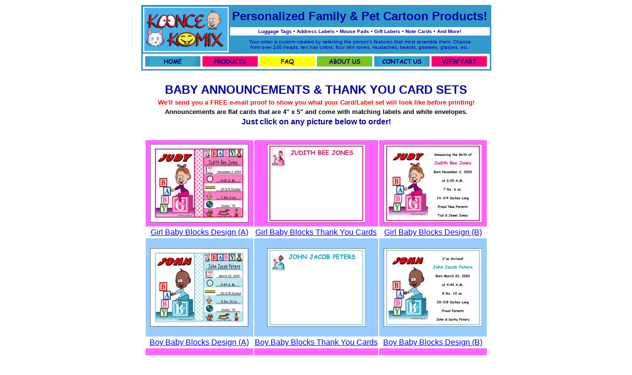

--- FILE ---
content_type: text/html; charset=UTF-8
request_url: http://kooncekomix.com/Pages/babyindex.html
body_size: 4087
content:
<html>
<head>
<title>Personalized Family Cartoon Gifts including; Pictures, Address Labels, Luggage Tags, Bag Tags, Mouse Pads, Magnets, and Key Chains.</title>
<meta http-equiv="Content-Type" content="text/html; charset=iso-8859-1">
<meta name="description" content="Personalized family cartoon pictures, bag tags, address labels, mouse pads, luggage tags, magnets, and key chains. Includes name, hair color, hair length, hairstyle, skin tone, etc. ">
<meta http-equiv="keywords" content="cartoon labels, luggage tags, address labels, family gifts, personalized address labels, cartoon address labels, return address labels, bag tags, cartoon luggage tags, cartoon bag tags, family,tags, address, adress labels, self stick address labels, thank you cards, family bag tags, personalizede family gifts, personalized family cartoons, mouse pads,mousepads, cheerleading gifts, golf tags, personalized gifts, magnets, key chains, keychains, personalized cartoon pictures,sport tags,sport luggage tags,school luggage tags,school bag tags, military tags, military luaggage tags">
</head>

<body>
<form method="post" action="http://www.cart32.com/cgi-bin/cart32.exe/KoonceKomix-Additem">
  <div align="center"> 
    <table width="670" bgcolor="#FFFFFF" height="61%">
      <tr bordercolor="#CCCCFF" bgcolor="#3399CC"> 
        <td height="97" valign="middle" align="center"> <table width="695" border="0">
            <tr> 
              <td width="170" rowspan="3"><img src="../Logos2006/logov1.gif" width="173" height="92"></td>
              <td width="526" nowrap> <div align="center"><font color="#003399" face="Arial, Helvetica, sans-serif"><strong><font color="#000099" size="5">Personalized 
                  Family &amp; Pet Cartoon Products!</font></strong></font></div></td>
            </tr>
            <tr> 
              <td nowrap bgcolor="#FFFFFF"> <div align="center"><font color="#003399" face="Arial, Helvetica, sans-serif"><strong><font color="#000099"><font size="1">Luggage 
                  Tags &#8226; Address Labels &#8226; Mouse Pads &#8226; Gift 
                  Labels &#8226; Note Cards &#8226; And More!</font></font></strong></font></div></td>
            </tr>
            <tr> 
              <td nowrap> <div align="center"><font color="#000099" size="-7" face="Arial, Helvetica, sans-serif">Your 
                  order is custom created by selecting the person's features that 
                  most resemble them. Choose<br>
                  from over 240 heads, ten hair colors, four skin tones, mustaches, 
                  beards, goatees, glasses, etc.</font></div></td>
            </tr>
            <tr bgcolor="#FFFFFF" align="center" valign="middle"> 
              <td colspan="2"><!-- #BeginLibraryItem "/Library/nav2003v1.lbi" -->
<table width="700" border="1" bgcolor="#FFFFFF" bordercolor="#FFFFFF">
  <tr> 
              
    <td bgcolor="#3399CC"> 
      <div align="center"><a href="../index.html"><img src="../Logos/homebt.gif" width="92" height="19" alt="Home" border="0"></a></div>
              </td>
              
    <td bgcolor="#FF0066"> 
      <div align="center"><a href="products7.html"><img src="../Logos/productbt.gif" width="92" height="19" alt="Products" border="0"></a></div>
              </td>
              
    <td bgcolor="#FFFF00" bordercolor="#FFFFFF"> 
      <div align="center"><a href="faq.html"><img src="../Logos/faqbt.gif" width="92" height="19" alt="FAQ" border="0"></a></div>
              </td>
              
    <td bgcolor="#66CC33"> 
      <div align="center"><a href="aboutus.html"><img src="../Logos/aboutusbt.gif" width="92" height="19" alt="About Us" border="0"></a></div>
              </td>
              
    <td bgcolor="#3399CC"> 
      <div align="center"><a href="contact.html"><img src="../Logos/contactbt.gif" width="92" height="19" alt="Contac Us" border="0"></a></div>
              </td>
              
    <td bgcolor="#FF0066"> 
      <div align="center"><a href="http://www.cart32.com/cgi-bin/cart32.exe/KoonceKomix-itemlist"><img src="../Logos/viewcartbt.gif" width="92" height="19" alt="View Cart" border="0"></a></div>
              </td>
            </tr>
          </table><!-- #EndLibraryItem --><div align="center"></div></td>
            </tr>
          </table>
          <div align="center"></div></td>
      </tr>
      <tr bordercolor="#CCCCFF" bgcolor="#FFFFFF"> 
        <td height="2" valign="middle" align="center">&nbsp;</td>
      </tr>
      <tr bordercolor="#CCCCFF" bgcolor="#FFFFFF"> 
        <td height="2" valign="middle" align="center"><font color="#000099" size="5" face="Arial, Helvetica, sans-serif"><strong>BABY 
          ANNOUNCEMENTS &amp; THANK YOU CARD SETS</strong></font></td>
      </tr>
      <tr bordercolor="#CCCCFF" bgcolor="#FFFFFF"> 
        <td height="2" valign="middle" align="center"><font color="#FF0000" size="2" face="Arial, Helvetica, sans-serif"><strong>We'll 
          send you a FREE e-mail proof to show you what your Card/Label set will 
          look like before printing!</strong></font></td>
      </tr>
      <tr bordercolor="#CCCCFF" bgcolor="#FFFFFF"> 
        <td height="2" valign="middle" align="center"><font size="2" face="Arial, Helvetica, sans-serif"><strong>Announcements 
          are flat cards that are 4&quot; x 5&quot; and come with matching labels 
          and white envelopes.</strong></font></td>
      </tr>
      <tr bordercolor="#CCCCFF" bgcolor="#FFFFFF"> 
        <td height="2" valign="middle" align="center"><font color="#000099" size="3" face="Arial, Helvetica, sans-serif"><strong>Just 
          click on any picture below to order!</strong></font></td>
      </tr>
      <tr bordercolor="#CCCCFF" bgcolor="#FFFFFF"> 
        <td height="2" valign="middle" align="center">&nbsp;</td>
      </tr>
      <tr align="center"> 
        <td height="1693"> <table width="695" bgcolor="#FFFFFF">
            <tr> 
              <td width="233" height="175" bgcolor="#FF66FF"> <div align="center"><a href="../CART32PAGES/BabyAnns06/blockspatg.html"><img src="../indexbabyjpegs/inblocksg_2.jpeg" width="199" height="159" border="0"></a></div></td>
              <td width="233" bgcolor="#FF66FF"> <div align="center"><a href="../CART32PAGES/BabyAnns06/blocksgty.html"><img src="../indexbabyjpegs/inblockstyg.jpeg" width="199" height="159" border="0"></a></div></td>
              <td width="233" bgcolor="#FF66FF"> <div align="center"><a href="../CART32PAGES/BabyAnns06/blocksg.html"><img src="../indexbabyjpegs/inblocksg.jpeg" width="199" height="159" border="0"></a></div></td>
            </tr>
            <tr> 
              <td nowrap> <div align="center"><font size="3" face="Arial, Helvetica, sans-serif"><a href="../CART32PAGES/BabyAnns06/blockspatg.html">Girl 
                  Baby Blocks Design (A)</a></font></div></td>
              <td nowrap> <div align="center"><font size="3" face="Arial, Helvetica, sans-serif"><a href="../CART32PAGES/BabyAnns06/blocksgty.html">Girl 
                  Baby Blocks Thank You Cards</a></font></div></td>
              <td nowrap> <div align="center"><font size="3" face="Arial, Helvetica, sans-serif"><a href="../CART32PAGES/BabyAnns06/blocksg.html">Girl 
                  Baby Blocks Design (B)</a></font></div></td>
            </tr>
            <tr> 
              <td height="199" bgcolor="#99CCFF" width="233"> <div align="center"><a href="../CART32PAGES/BabyAnns06/blockspatb.html"><img src="../indexbabyjpegs/inblocksb_2.jpeg" width="199" height="159" border="0"></a></div></td>
              <td bgcolor="#99CCFF" width="233" height="199"> <div align="center"><a href="../CART32PAGES/BabyAnns06/blocksbty.html"><img src="../indexbabyjpegs/inblocksbty.jpeg" width="199" height="159" border="0"></a></div></td>
              <td bgcolor="#99CCFF" width="233" height="199"> <div align="center"><a href="../CART32PAGES/BabyAnns06/blocksb.html"><img src="../indexbabyjpegs/inblocksb.jpeg" width="199" height="159" border="0"></a></div></td>
            </tr>
            <tr> 
              <td nowrap> <div align="center"><font face="Arial, Helvetica, sans-serif"><a href="../CART32PAGES/BabyAnns06/blockspatb.html">Boy 
                  Baby Blocks Design (A)</a></font></div></td>
              <td nowrap> <div align="center"><font size="3" face="Arial, Helvetica, sans-serif"><a href="../CART32PAGES/BabyAnns06/blocksbty.html">Boy 
                  Baby Blocks Thank You Cards</a></font></div></td>
              <td nowrap> <div align="center"><font size="3" face="Arial, Helvetica, sans-serif"><a href="../CART32PAGES/BabyAnns06/blocksb.html">Boy 
                  Baby Blocks Design (B)</a></font></div></td>
            </tr>
            <tr> 
              <td bgcolor="#FF66FF" width="233" height="199"> <div align="center"><a href="../CART32PAGES/BabyAnns06/bottlecrawlgA.html"><img src="../indexbabyjpegs/inbottlecrawlg_2.jpeg" width="199" height="159" border="0"></a></div></td>
              <td bgcolor="#FF66FF" width="233" height="199"> <div align="center"><a href="../CART32PAGES/BabyAnns06/bottlecrawlgty.html"><img src="../indexbabyjpegs/inbottlecrawltyg.jpeg" width="199" height="159" border="0"></a></div></td>
              <td bgcolor="#FF66FF"> <div align="center"><a href="../CART32PAGES/BabyAnns06/bottlecrawlgB.html"><img src="../indexbabyjpegs/inbottlecrawlg.jpeg" width="199" height="159" border="0"></a></div></td>
            </tr>
            <tr> 
              <td> <div align="center"><font size="3" face="Arial, Helvetica, sans-serif"><a href="../CART32PAGES/BabyAnns06/bottlecrawlgA.html">Girl 
                  Bottle Crawl Design (A)</a></font></div></td>
              <td> <div align="center"><font size="3" face="Arial, Helvetica, sans-serif"><a href="../CART32PAGES/BabyAnns06/bottlecrawlgty.html">Girl 
                  Bottle Crawl Thank You Cards</a></font></div></td>
              <td> <div align="center"><font size="3" face="Arial, Helvetica, sans-serif"><a href="../CART32PAGES/BabyAnns06/bottlecrawlgB.html">Girl 
                  Bottle Crawl Design (B)</a></font></div></td>
            </tr>
            <tr> 
              <td bgcolor="#99CCFF" height="199"> <div align="center"><a href="../CART32PAGES/BabyAnns06/bottlcrawlbA.html"><img src="../indexbabyjpegs/inbottlecrawlb_2.jpeg" width="199" height="159" border="0"></a></div></td>
              <td bgcolor="#99CCFF" width="233" height="199"> <div align="center"><a href="../CART32PAGES/BabyAnns06/bottlecrawlbty.html"><img src="../indexbabyjpegs/inbottlecrawltyb.jpeg" width="199" height="159" border="0"></a></div></td>
              <td bgcolor="#99CCFF" width="233" height="199"> <div align="center"><a href="../CART32PAGES/BabyAnns06/bottlecrawlbB.html"><img src="../indexbabyjpegs/inbottlecrawlb.jpeg" width="199" height="159" border="0"></a></div></td>
            </tr>
            <tr> 
              <td> <div align="center"><font face="Arial, Helvetica, sans-serif"><a href="../CART32PAGES/BabyAnns06/bottlcrawlbA.html">Boy 
                  Bottle Crawl Design (A)</a></font></div></td>
              <td> <div align="center"><font size="3" face="Arial, Helvetica, sans-serif"><a href="../CART32PAGES/BabyAnns06/bottlecrawlbty.html">Boy 
                  Bottle Crawl Thank You Cards</a></font></div></td>
              <td> <div align="center"><font size="3" face="Arial, Helvetica, sans-serif"><a href="../CART32PAGES/BabyAnns06/bottlecrawlbB.html">Boy 
                  Bottle Crawl Design (B)</a></font></div></td>
            </tr>
            <tr> 
              <td bgcolor="#FF66FF" height="199"> <div align="center"><a href="../CART32PAGES/BabyAnns06/bottleridegA.html"><img src="../indexbabyjpegs/inbottlerideg_2.jpeg" width="199" height="159" border="0"></a></div></td>
              <td bgcolor="#FF66FF" height="199" width="233"> <div align="center"><a href="../CART32PAGES/BabyAnns06/bottleridegty.html"><img src="../indexbabyjpegs/inbottleridetyg.jepg" width="199" height="159" border="0"></a></div></td>
              <td bgcolor="#FF66FF" width="233" height="199"> <div align="center"><a href="../CART32PAGES/BabyAnns06/bottleridegB.html"><img src="../indexbabyjpegs/inbottlerideg.jpeg" width="199" height="159" border="0"></a></div></td>
            </tr>
            <tr> 
              <td height="23"> <div align="center"><font size="3" face="Arial, Helvetica, sans-serif"><a href="../CART32PAGES/BabyAnns06/bottleridegA.html">Girl 
                  Bottle Ride Design (A)</a></font></div></td>
              <td height="23"> <div align="center"><font size="3" face="Arial, Helvetica, sans-serif"><a href="../CART32PAGES/BabyAnns06/bottleridegty.html">Girl 
                  Bottle Ride Thank You Cards</a></font></div></td>
              <td height="23"> <div align="center"><font size="3" face="Arial, Helvetica, sans-serif"><a href="../CART32PAGES/BabyAnns06/bottleridegB.html">Girl 
                  Bottle Ride Design (B)</a></font></div></td>
            </tr>
            <tr> 
              <td bgcolor="#99CCFF" height="199"> <div align="center"><a href="../CART32PAGES/BabyAnns06/bottleridebA.html"><img src="../indexbabyjpegs/inbottlerideb_2.jpeg" width="199" height="159" border="0"></a></div></td>
              <td bgcolor="#99CCFF"> <div align="center"><a href="../CART32PAGES/BabyAnns06/bootleridebty.html"><img src="../babyann.jpegs/inbottleridetyb.jpeg" width="199" height="159" border="0"></a></div></td>
              <td bgcolor="#99CCFF"> <div align="center"><a href="../CART32PAGES/BabyAnns06/bottleridebB.html"><img src="../indexbabyjpegs/inbottlerideb.jpeg" width="199" height="159" border="0"></a></div></td>
            </tr>
            <tr> 
              <td> <div align="center"><font face="Arial, Helvetica, sans-serif"><a href="../CART32PAGES/BabyAnns06/bottleridebA.html">Boy 
                  Bottle Ride Design (A)</a></font></div></td>
              <td> <div align="center"><font size="3" face="Arial, Helvetica, sans-serif"><a href="../CART32PAGES/BabyAnns06/bootleridebty.html">Boy 
                  Bottle Ride Thank You Cards</a></font></div></td>
              <td> <div align="center"><font size="3" face="Arial, Helvetica, sans-serif"><a href="../CART32PAGES/BabyAnns06/bottleridebB.html">Boy 
                  Bottle Ride Design (B)</a></font></div></td>
            </tr>
            <tr> 
              <td bgcolor="#FF66FF" height="199" width="233"> <div align="center"><a href="../CART32PAGES/BabyAnns06/strollergA.html"><img src="../indexbabyjpegs/instrollerg_2.jpeg" width="199" height="159" border="0"></a></div></td>
              <td bgcolor="#FF66FF" width="233" height="199"> <div align="center"><a href="../CART32PAGES/BabyAnns06/stollergty.html"><img src="../indexbabyjpegs/instrollertyg.jpeg" width="199" height="159" border="0"></a></div></td>
              <td bgcolor="#FF66FF"> <div align="center"><a href="../CART32PAGES/BabyAnns06/stollergB.html"><img src="../indexbabyjpegs/instrollerg.jpeg" width="199" height="159" border="0"></a></div></td>
            </tr>
            <tr> 
              <td> <div align="center"><font size="3" face="Arial, Helvetica, sans-serif"><a href="../CART32PAGES/BabyAnns06/strollergA.html">Girl 
                  Baby Stroller Design (A)</a></font></div></td>
              <td> <div align="center"><font size="3" face="Arial, Helvetica, sans-serif"><a href="../CART32PAGES/BabyAnns06/stollergty.html">Girl 
                  Baby Stroller Thank You Cards</a></font></div></td>
              <td> <div align="center"><font size="3" face="Arial, Helvetica, sans-serif"><a href="../CART32PAGES/BabyAnns06/stollergB.html">Girl 
                  Baby Stroller Design (B)</a></font></div></td>
            </tr>
            <tr> 
              <td bgcolor="#99CCFF" height="199" width="233"> <div align="center"><a href="../CART32PAGES/BabyAnns06/strollerbA.html"><img src="../indexbabyjpegs/instrollerb_2.jpeg" width="199" height="159" border="0"></a></div></td>
              <td bgcolor="#99CCFF" width="233"> <div align="center"><a href="../CART32PAGES/BabyAnns06/strollerbty.html"><img src="../indexbabyjpegs/instrollertyb.jpeg" width="199" height="159" border="0"></a></div></td>
              <td bgcolor="#99CCFF" width="233"> <div align="center"><a href="../CART32PAGES/BabyAnns06/strollerbB.html"><img src="../indexbabyjpegs/instrollerb.jpeg" width="199" height="159" border="0"></a></div></td>
            </tr>
            <tr> 
              <td> <div align="center"><font face="Arial, Helvetica, sans-serif"><a href="../CART32PAGES/BabyAnns06/strollerbA.html">Boy 
                  Baby Stroller Design (A)</a></font></div></td>
              <td> <div align="center"><font size="3" face="Arial, Helvetica, sans-serif"><a href="../CART32PAGES/BabyAnns06/strollerbty.html">Boy 
                  Baby Stroller Thank You Cards</a></font></div></td>
              <td> <div align="center"><font size="3" face="Arial, Helvetica, sans-serif"><a href="../CART32PAGES/BabyAnns06/strollerbB.html">Boy 
                  Baby Stroller Design (B)</a></font></div></td>
            </tr>
          </table>
          <div align="center"></div></td>
      </tr>
      <tr> 
        <td height="20">&nbsp;</td>
      </tr>
      <tr bgcolor="#FFFF99"> 
        <td height="45" bgcolor="#FFFFFF"><div align="center"><font face="Arial, Helvetica, sans-serif">All 
            of our products come with <font color="#FF0000"><strong>100% Money-Back 
            Guarantee</strong></font>. So why not order today!</font> </div></td>
      </tr>
      <tr> 
        <td height="33"><!-- #BeginLibraryItem "/Library/nav2003v1.lbi" -->
<table width="700" border="1" bgcolor="#FFFFFF" bordercolor="#FFFFFF">
  <tr> 
              
    <td bgcolor="#3399CC"> 
      <div align="center"><a href="../index.html"><img src="../Logos/homebt.gif" width="92" height="19" alt="Home" border="0"></a></div>
              </td>
              
    <td bgcolor="#FF0066"> 
      <div align="center"><a href="products7.html"><img src="../Logos/productbt.gif" width="92" height="19" alt="Products" border="0"></a></div>
              </td>
              
    <td bgcolor="#FFFF00" bordercolor="#FFFFFF"> 
      <div align="center"><a href="faq.html"><img src="../Logos/faqbt.gif" width="92" height="19" alt="FAQ" border="0"></a></div>
              </td>
              
    <td bgcolor="#66CC33"> 
      <div align="center"><a href="aboutus.html"><img src="../Logos/aboutusbt.gif" width="92" height="19" alt="About Us" border="0"></a></div>
              </td>
              
    <td bgcolor="#3399CC"> 
      <div align="center"><a href="contact.html"><img src="../Logos/contactbt.gif" width="92" height="19" alt="Contac Us" border="0"></a></div>
              </td>
              
    <td bgcolor="#FF0066"> 
      <div align="center"><a href="http://www.cart32.com/cgi-bin/cart32.exe/KoonceKomix-itemlist"><img src="../Logos/viewcartbt.gif" width="92" height="19" alt="View Cart" border="0"></a></div>
              </td>
            </tr>
          </table><!-- #EndLibraryItem --></td>
      </tr>
      <tr bgcolor="#FF0000"> 
        <td height="4"> <div align="center"><img src="../Logos/phonev5.jpeg" width="553" height="23" alt="Phone 1-888-596-8247"></div></td>
      </tr>
      <tr bgcolor="#FFFFFF"> 
        <td> <div align="center">All work is Copyrighted &copy; by Koonce Komix&#153; 
            All rights reserved.</div></td>
      </tr>
    </table>
  </div>
</form>
</body>
</html>
